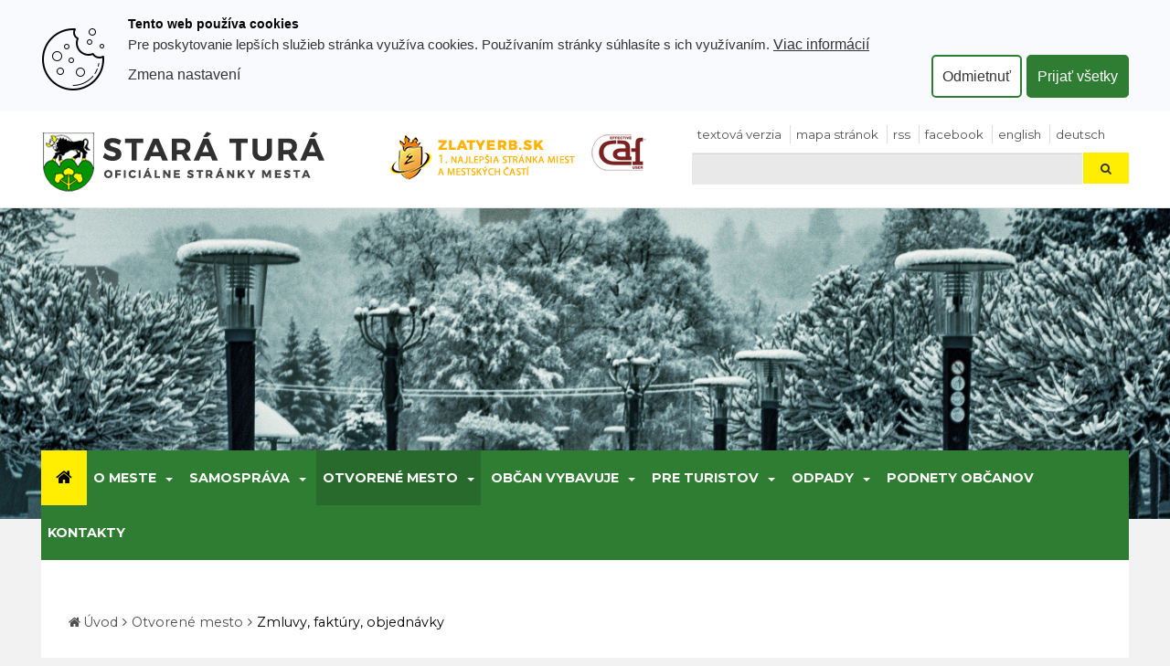

--- FILE ---
content_type: text/html; charset=utf-8
request_url: https://www.staratura.sk/zmluvy-faktury-objednavky/5072/
body_size: 8798
content:
<!DOCTYPE html>
<html  lang="sk">
<head>
<meta http-equiv="Content-Type" content="text/html; charset=utf-8" />









  <title>
    Zmluva č. 21/8/maj/2016
    |
    Mesto Stará Turá
  </title>
  <meta name="viewport" content="width=device-width, initial-scale=1.0"  />

  <link href="/Themes/egov/styles/bundle.20260109125235.css" rel="stylesheet" media="screen"  />
  <link href="/Themes/egov/styles/print.css" rel="stylesheet" type="text/css" media="print"  />

  <!--[if lt IE 9]>
  <script src="/Themes/egov/scripts/html5shiv.js"></script>
  <script src="/Themes/egov/scripts/respond.min.js"></script>
  <![endif]-->

  <style>
    .motive-outer {
      background:  transparent url(/resources/App/202012032104230.untitled-4.jpg) no-repeat center top;
    }


  </style>



<!-- Start Google Tag Manager -->
<script>
window.dataLayer = window.dataLayer || [];

function gtag() {
    dataLayer.push(arguments);
}

gtag('js', new Date());

gtag('consent', 'default', {
    'ad_user_data': 'denied',
    'ad_personalization': 'denied',
    'ad_storage': 'denied',
    'analytics_storage': 'denied',
    'functionality_storage': 'denied',
    'personalization_storage': 'denied',
    'security_storage': 'denied'
});

(function(w, d, s, l, i) {
    w[l] = w[l] || [];
    w[l].push({'gtm.start': new Date().getTime(), event: 'gtm.js'});
    var f = d.getElementsByTagName(s)[0],
    j = d.createElement(s), dl = l != 'dataLayer' ? '&l=' + l : '';
    j.async = true;
    j.src = 'https://www.googletagmanager.com/gtm.js?id=' + i + dl;
    f.parentNode.insertBefore(j, f);
})(window, document, 'script', 'dataLayer', 'GTM-WTT8Q4JW');
</script>
<!-- End Google Tag Manager -->
</head>
<body class="   one-col  domain-0 ">
<!-- Google Tag Manager (noscript) -->
<noscript><iframe src="https://www.googletagmanager.com/ns.html?id=GTM-WTT8Q4JW"
height="0" width="0" style="display:none;visibility:hidden"></iframe></noscript>
<!-- End Google Tag Manager (noscript) -->

<a id="skip" accesskey="s" href="#content" class="sr-only">Prejsť k obsahu</a>
<div class="topbar topbar-default hidden-print" >
    <div class="container">
        <div class="row">
            <div class="col-md-4 col-xs-12 col-sm-7">
                <a id="logo" href="/"><img class="img-responsive" src="/Themes/egov/images/logo-sk.png" alt="Erb mesta Stará Turá"/></a>
            </div>


            <div class="col-md-3 hidden-sm hidden-xs ocenenia">
                <a class="zlaty-erb" href="/item/v-sutazi-zlatyerbsk-sa-webova-stranka-mesta-stara-tura-opae-umiestnila-na-prvom-mieste/"><img class="img-responsive" src="/Themes/egov/images/zlaty-erb1.png" alt="zlaty erb"/></a>
                <a class="tis" href="https://www.staratura.sk/implementacia-modelu-caf/"><img class="img-responsive" src="/Themes/egov/images/caf-logo.png" alt="CAF"/></a>

            </div>
            <div class="col-md-5 col-xs-12 col-sm-5">

                <div class="top-1">


                    <ul class="info list-inline ">
                        <li class="hidden-xs first">
                            <a  href="/set-text-version/?retlink=/zmluvy-faktury-objednavky/5072/" class="" rel="nofollow">Textová verzia</a>
                        </li>
                        <li>
                            <a  href="/mapa-stranok/" class="sitemaplink"><i class="false"></i>  Mapa stránok</a>
                        </li>
                        <li>
                            <a  href="/export-rss/" class="rsslink "><i class="false"></i> RSS </a>
                        </li>
                        <li>
                            <a href="https://www.facebook.com/mestostaratura/">facebook</a>
                        </li>
                        <li>
                            <a href="javascript:void(0);" onclick="translatePage('en')" aria-label="Preložiť do angličtiny">English</a>
                        </li>
                        <li>
                            <a href="javascript:void(0);" onclick="translatePage('de')" aria-label="Preložiť do nemčiny">Deutsch</a>
                        </li>
                    </ul>

                        <div id="google_translate_element" style="display:none;"></div>

                        <script async type="text/javascript" src="https://translate.google.com/translate_a/element.js?cb=googleTranslateElementInit"></script>
                        <script type="text/javascript">
                            function googleTranslateElementInit() {
                                new google.translate.TranslateElement({
                                    pageLanguage: "sk",
                                    autoDisplay: false
                                }, "google_translate_element");
                            }

                            function translatePage(languageCode) {
                                const selectElement = document.querySelector(".goog-te-combo");
                                if (selectElement) {
                                    selectElement.value = languageCode;
                                    selectElement.dispatchEvent(new Event("change"));
                                }
                            }

                        </script>


                </div>
                <div class="top-2">
                    
    <form  id=search-form  action="https://www.staratura.sk/vyhladavanie/" method="get" class="">
        <div class="input-group">
            <label for="siteSearch" class="sr-only">Hľadaj</label>
            <input id="siteSearch" name="q" type="text" 
                   class="a-c-0 form-control input-search" />
            <span class="input-group-btn">
                <button class="btn" type="submit">
                    <i class="icon-search"></i>
                    <span class="sr-only">Hľadaj</span>
                </button>
            </span>
        </div>
    </form>

                </div>

            </div>
        </div>
    </div>
</div>





<div class="motive-outer">
</div>

<div class="navbar-outer">
    <div class="container">
        <div class="navbar navbar-inverse yamm">
            <div class="navbar-header">
                <a class="navbar-toggle btn btn-menu" data-toggle="collapse" data-target="#myNavbar1"> <span
                        class="sr-only">Toggle navigation</span> <i class="icon-reorder"></i> MENU</a>
            </div>
            <div class="collapse navbar-collapse" id="myNavbar1">
                <ul  class="nav navbar-nav"><li class="nav-home first visible-lg">
                        <a href="/" aria-label="Úvod">
                            <i class="icon-large icon-home" aria-hidden="true"></i>
                        </a>
                     </li><li class="  dir dropdown" id="tm-o-meste" ><a  class="dropdown-toggle disabled" data-toggle="dropdown" aria-haspopup="true" aria-expanded="false" href="/o-meste/">O meste</a><button class="caret-button dropdown-toggle" data-toggle="dropdown" aria-label="Submenu"><span class="caret visible-lg-inline-block visible-md-inline-block"></span></button><ul class=" dropdown-menu hidden-xs hidden-sm  "><li class="  title" id="tm-zakladna-charakteristika" ><a  href="/zakladna-charakteristika/">Základná charakteristika</a></li><li class="  title" id="tm-mapa-mesta" ><a  href="/mapa-mesta/">Mapa mesta</a></li><li class="  title" id="tm-nova-stranka" ><a  href="/nova-stranka/">Poslanie mesta</a></li><li class="  title" id="tm-historia" ><a  href="/historia/">História</a></li><li class="  title" id="tm-cestni-obcania-mesta-stara-tura" ><a  href="/cestni-obcania-mesta-stara-tura/">Čestní občania mesta Stará Turá</a></li><li class="  title" id="tm-pamatniky" ><a  href="/pamatniky/">Pamätníky</a></li><li class="  title" id="tm-cirkev" ><a  href="/cirkev/">Cirkev</a></li><li class="  title" id="tm-posledne-rozlucky" ><a  href="/posledne-rozlucky/">Posledné rozlúčky</a></li><li class="  title" id="tm-staroturiansky-spravodajca-casopis" ><a  href="/staroturiansky-spravodajca-casopis/">Staroturiansky spravodajca - časopis</a></li><li class="  title" id="tm-socialny-sprievodca-mesta-stara-tura" ><a  href="/socialny-sprievodca-mesta-stara-tura/">Sociálny sprievodca mesta Stará Turá</a></li><li class="  title" id="tm-kulturno-historicky-sprievodca-publikacia" ><a  href="/kulturno-historicky-sprievodca-publikacia/">Kultúrno-historický sprievodca (publikácia)</a></li><li class="  title" id="tm-kronika-starej-turej" ><a  href="/kronika-starej-turej/">Kronika Starej Turej</a></li><li class="  title" id="tm-pamiatky-starej-turej-na-mape" ><a  href="/pamiatky-starej-turej-na-mape/">Pamiatky Starej Turej na mape</a></li></ul></li><li class="  dir dropdown" id="tm-samosprava" ><a  class="dropdown-toggle disabled" data-toggle="dropdown" aria-haspopup="true" aria-expanded="false" href="/samosprava/">Samospráva</a><button class="caret-button dropdown-toggle" data-toggle="dropdown" aria-label="Submenu"><span class="caret visible-lg-inline-block visible-md-inline-block"></span></button><ul class=" dropdown-menu hidden-xs hidden-sm  "><li class="  title" id="tm-sposob-zriadenia-mesta" ><a  href="/sposob-zriadenia-mesta/">Spôsob zriadenia mesta </a></li><li class="  title" id="tm-kompetencie-mesta" ><a  href="/kompetencie-mesta/">Kompetencie mesta </a></li><li class="  title" id="tm-statut-mesta" ><a  href="/statut-mesta/">Štatút mesta</a></li><li class="  title" id="tm-legislativa-mesta" ><a  href="/legislativa-mesta/">Legislatíva mesta </a></li><li class="  title" id="tm-uradna-tabula-sk" ><a  href="/uradna-tabula-sk/">Úradná tabuľa</a></li><li class="  title" id="tm-primator-mesta-mestske-zastupitelstvo-a-komisie" ><a  href="/primator-mesta-mestske-zastupitelstvo-a-komisie/">Primátor  mesta, mestské zastupiteľstvo a komisie</a></li><li class="  title" id="tm-hlavny-kontrolor-mesta" ><a  href="/hlavny-kontrolor-mesta/">Hlavný kontrolór mesta</a></li><li class="  title" id="tm-mestska-policia" ><a  href="/mestska-policia/">Mestská polícia</a></li><li class="  title" id="tm-mestske-organizacie" ><a  href="/mestske-organizacie/">Mestské organizácie</a></li><li class="  title" id="tm-nadacia-zivot" ><a  href="/nadacia-zivot/">Nadácia ŽIVOT</a></li><li class="  title" id="tm-dotaznik" ><a  href="/dotaznik/">Dotazník</a></li><li class="  title" id="tm-eticky-kodex-zamestnanca-a-volenych-funkcionarov-mesta-stara-tura" ><a  href="/eticky-kodex-zamestnanca-a-volenych-funkcionarov-mesta-stara-tura/">Etický kódex zamestnanca mesta Stará Turá, mestských organizácií a  volených predstaviteľov</a></li><li class="  title" id="tm-vseobecne-zavazne-nariadenia-vzn" ><a  href="/vseobecne-zavazne-nariadenia-vzn/">Všeobecne záväzné nariadenia (VZN)</a></li><li class="  title" id="tm-smernice-0" ><a  href="/smernice-0/">Smernice</a></li><li class="  title" id="tm-strategicke-dokumenty" ><a  href="/strategicke-dokumenty/">Strategické dokumenty</a></li><li class="  title" id="tm-volby-a-scitanie-domov-a-bytov" ><a  href="/volby-a-scitanie-domov-a-bytov/">Voľby, sčítanie obyvateľov, domov a bytov</a></li><li class="  title" id="tm-implementacia-modelu-caf" ><a  href="/implementacia-modelu-caf/">Implementácia modelu CAF</a></li></ul></li><li class=" active dir dropdown" id="tm-otvorene-mesto" ><a  class="dropdown-toggle disabled" data-toggle="dropdown" aria-haspopup="true" aria-expanded="false" href="/otvorene-mesto/">Otvorené mesto</a><button class="caret-button dropdown-toggle" data-toggle="dropdown" aria-label="Submenu"><span class="caret visible-lg-inline-block visible-md-inline-block"></span></button><ul class=" dropdown-menu hidden-xs hidden-sm  "><li class="  title" id="tm-elektronicke-aukcie" ><a  href="/elektronicke-aukcie/">Elektronické aukcie</a></li><li class="  title" id="tm-dotacie-granty-a-participativny-rozpocet" ><a  href="/dotacie-granty-a-participativny-rozpocet/">Dotácie, Granty a Participatívny rozpočet</a></li><li class="  title" id="tm-zmluvy-faktury-objednavky" ><a  href="/zmluvy-faktury-objednavky/">Zmluvy, faktúry, objednávky</a></li><li class="  title" id="tm-predaj-a-prenajom-majetku" ><a  href="/predaj-a-prenajom-majetku/">Predaj a prenájom majetku</a></li><li class="  title" id="tm-profil-verejneho-obstaravatela" ><a  href="/profil-verejneho-obstaravatela/">Profil verejného obstarávateľa</a></li><li class="  title" id="tm-rozpocet" ><a  href="/rozpocet/">Rozpočet mesta</a></li><li class="  title" id="tm-peticie" ><a  href="/peticie/">Petície</a></li><li class="  title" id="tm-protikorupcna-a-protispolocenska-agenda" ><a  href="/protikorupcna-a-protispolocenska-agenda/">Protikorupčná a protispoločenská agenda</a></li><li class="  title" id="tm-projekty-mesta" ><a  href="https://tvorimemesto.staratura.sk/">Projekty mesta</a></li><li class="  title" id="tm-vyberove--konania" ><a  href="/vyberove--konania/">Výberové konania</a></li><li class="  title" id="tm-open-data-otvorene-data" ><a  href="/open-data-otvorene-data/">Open Data – otvorené dáta</a></li></ul></li><li class="  dir dropdown" id="tm-obcan-vybavuje" ><a  class="dropdown-toggle disabled" data-toggle="dropdown" aria-haspopup="true" aria-expanded="false" href="/obcan-vybavuje/">Občan vybavuje</a><button class="caret-button dropdown-toggle" data-toggle="dropdown" aria-label="Submenu"><span class="caret visible-lg-inline-block visible-md-inline-block"></span></button><ul class=" dropdown-menu hidden-xs hidden-sm  "><li class="  title" id="tm-mestsky-urad" ><a  href="/mestsky-urad/">Mestský úrad</a></li><li class="  title" id="tm-vybavovanie-ziadosti" ><a  href="/vybavovanie-ziadosti/">Vybavovanie žiadostí, podnetov, sťažností</a></li><li class="  title" id="tm-poskytovanie-informacii" ><a  href="/poskytovanie-informacii/">Poskytovanie informácií</a></li><li class="  title" id="tm-poliklinika-zdravotnicke-zariadenie" ><a  href="/poliklinika-zdravotnicke-zariadenie/">Poliklinika - zdravotnícke zariadenie</a></li><li class="  title" id="tm-poplatky" ><a  href="/poplatky/">Poplatky</a></li><li class="  title" id="tm-tlaciva-ziadosti-a-podani" ><a  href="/tlaciva-ziadosti-a-podani/">Tlačivá </a></li><li class="  title" id="tm-bytov-politika" ><a  href="/bytov-politika/">Bytová politika</a></li><li class="  title" id="tm-dane-a-poplatky" ><a  href="/dane-a-poplatky/">Dane a poplatky</a></li><li class="  title" id="tm-ohlasovna-pobytu-supisne-cisla" ><a  href="/ohlasovna-pobytu-supisne-cisla/">Ohlasovňa pobytu, súpisné čísla</a></li><li class="  title" id="tm-matrika-obcianske-slavnosti" ><a  href="/matrika-obcianske-slavnosti/">Matrika, občianske slávnosti</a></li><li class="  title" id="tm-jarmoky-a-trhy" ><a  href="/jarmoky-a-trhy/">Trhy a jarmok</a></li><li class="  title" id="tm-podnikanie" ><a  href="/podnikanie/">Podnikanie</a></li><li class="  title" id="tm-socialna-pomoc" ><a  href="/socialna-pomoc/">Sociálne služby</a></li><li class="  title" id="tm-zariadenie-pre-seniorov-sestier-royovych-0" ><a  href="/zariadenie-pre-seniorov-sestier-royovych/">Zariadenie pre seniorov sestier Royových</a></li><li class="  title" id="tm-vzdelavanie" ><a  href="/vzdelavanie/">Vzdelávanie - školy, školské zariadenia</a></li><li class="  title" id="tm-vystavba-a-stavebny-poriadok" ><a  href="/vystavba-a-stavebny-poriadok/">Výstavba a stavebný poriadok, ÚP, verejná vyhláška</a></li><li class="  title" id="tm-zivotne-prostredie-odpady" ><a  href="/zivotne-prostredie-odpady/">Životné  prostredie a ODPADY</a></li><li class="  title" id="tm-udrzba-komunikacii" ><a  href="/udrzba-komunikacii/">Údržba komunikácií</a></li><li class="  title" id="tm-elektronicke-sluzby-e-sluzby" ><a  href="/elektronicke-sluzby-e-sluzby/">Elektronické služby (E-Služby), elektronická schránka mesta</a></li><li class="  title" id="tm-zamestnanie-pre-vas" ><a  href="/zamestnanie-pre-vas/">Zamestnanie </a></li></ul></li><li class="  dir dropdown" id="tm-pre-turistov" ><a  class="dropdown-toggle disabled" data-toggle="dropdown" aria-haspopup="true" aria-expanded="false" href="/pre-turistov/">Pre turistov</a><button class="caret-button dropdown-toggle" data-toggle="dropdown" aria-label="Submenu"><span class="caret visible-lg-inline-block visible-md-inline-block"></span></button><ul class=" dropdown-menu hidden-xs hidden-sm  "><li class="  title" id="tm-cestovny-ruch-webova-stranka" ><a  href="https://cestovnyruch.staratura.sk/">Cestovný ruch - nová webová stránka</a></li><li class="  title" id="tm-zoznam-ubytovacich-stravovacich-a-pohostinskych-zariadeni" ><a  href="/zoznam-ubytovacich-stravovacich-a-pohostinskych-zariadeni/">Zoznam ubytovacích, stravovacích a pohostinských zariadení v Starej Turej</a></li><li class="  title" id="tm-firmy-organizacie-a-sluzby-v-starej-turej" ><a  href="/firmy-organizacie-a-sluzby-v-starej-turej/">Firmy, organizácie a služby v Starej Turej</a></li><li class="  title" id="tm-turisticke-a-cykloturisticke-trasy" ><a  href="/turisticke-a-cykloturisticke-trasy/">Turistické, cykloturistické a bežkárske trasy</a></li><li class="  title" id="tm-doprava-0" ><a  href="/doprava-0/">Doprava</a></li><li class="  title" id="tm-kam-zo-starej-turej" ><a  href="/kam-zo-starej-turej/">Kam zo Starej Turej</a></li><li class="  title" id="tm-mapy" ><a  href="/mapy/">Mapy mesta</a></li><li class="  title" id="tm-sport-a-relax" ><a  href="/sport-a-relax/">Šport a relax</a></li><li class="  title" id="tm-spolky-kluby" ><a  href="/spolky-kluby/">Spolky, kluby ... </a></li><li class="  title" id="tm-informacna-kancelaria" ><a  href="/informacna-kancelaria/">Informačná kancelária mesta Stará Turá INFOTUR</a></li><li class="  title" id="tm-muzea-a-pamatne-izby" ><a  href="/muzea-a-pamatne-izby/">Múzeá a pamätné izby</a></li></ul></li><li class="  dir dropdown" id="tm-odpady" ><a  class="dropdown-toggle disabled" data-toggle="dropdown" aria-haspopup="true" aria-expanded="false" href="/odpady/">Odpady</a><button class="caret-button dropdown-toggle" data-toggle="dropdown" aria-label="Submenu"><span class="caret visible-lg-inline-block visible-md-inline-block"></span></button><ul class=" dropdown-menu hidden-xs hidden-sm  "><li class="  title" id="tm-vzn-c-42024-ktorym-sa-meni-a-doplna-vzn-mesta-sttura-c-52016-nar-o-nakladani" ><a  href="/vzn-c-42024-ktorym-sa-meni-a-doplna-vzn-mesta-sttura-c-52016-nar-o-nakladani/">VZN č. 4/2024, ktorým sa mení a dopĺňa VZN mesta St.Turá č. 5/2016 - Nar. o nakladaní ...</a></li><li class="  title" id="tm-vzn-c-3-2024-nar-o-miestnom-poplatku-za-komunalne-odpady-a-drobne-stavebne-odpady" ><a  href="/vzn-c-3-2024-nar-o-miestnom-poplatku-za-komunalne-odpady-a-drobne-stavebne-odpady/">VZN č. 3/2024 - Nar. o miestnom poplatku za komunálne odpady a drobné stavebné odpady</a></li><li class="  title" id="tm-vzn-c-7-2023-nar-o-miestnom-poplatku-za-komunalne-odpady-a-drobne-stavebne-odpady" ><a  href="/vzn-c-7-2023-nar-o-miestnom-poplatku-za-komunalne-odpady-a-drobne-stavebne-odpady/">VZN č. 7/2023 - Nar. o miestnom poplatku za komunálne odpady a drobné stavebné odpady</a></li><li class="  title" id="tm-vzn-c-6-2022-nar-o-miestnom-poplatku-za-komunalne-odpady-a-drobne-stavebne-odpady" ><a  href="/vzn-c-6-2022-nar-o-miestnom-poplatku-za-komunalne-odpady-a-drobne-stavebne-odpady/">VZN č. 6/2022 - Nar. o miestnom poplatku za komunálne odpady a drobné stavebné odpady</a></li><li class="  title" id="tm-vseobecne-zavazne-nariadenie-c-5-2019-nar" ><a  href="/vseobecne-zavazne-nariadenie-c-5-2019-nar/">VZN č. 5/2019 - Nar. o miestnom poplatku za komunálne odpady a drobné stavebné odpady</a></li><li class="  title" id="tm-vzn-c-5-2016-nar-o-nakladani-s-komunalnymi-odpadmi-a-drobnymi-stavebnymi-odpadmi-na-uzemi-mesta-stara-tura" ><a  href="/vzn-c-5-2016-nar-o-nakladani-s-komunalnymi-odpadmi-a-drobnymi-stavebnymi-odpadmi-na-uzemi-mesta-stara-tura/">VZN č. 5/2016 - Nar. o nakladaní s komunálnymi odpadmi a drobnými stavebnými odpadmi....</a></li><li class="  title" id="tm-uroven-vytriedenia-komunalneho-odpadu-a-rocny-vykaz-o-komunalnom-odpade" ><a  href="/uroven-vytriedenia-komunalneho-odpadu-a-rocny-vykaz-o-komunalnom-odpade/">Úroveň vytriedenia komunálneho odpadu a ročný výkaz o komunálnom odpade</a></li><li class="  title" id="tm-manual-triedenia-odpadov-v-meste-stara-tura" ><a  href="/manual-triedenia-odpadov-v-meste-stara-tura/">Manuál triedenia odpadov a zberu v meste Stará Turá</a></li><li class="  title" id="tm-system-nakladania-s-odpadom-oddelene-vyzbieranym-z-komunalnych-odpadov-v-meste" ><a  href="/system-nakladania-s-odpadom-oddelene-vyzbieranym-z-komunalnych-odpadov-v-meste/">Systém nakladania s odpadom oddelene vyzbieraným z komunálnych odpadov v meste</a></li><li class="  title" id="tm-clanky-a-prispevky" ><a  href="/clanky-a-prispevky/">Články a príspevky o odpadoch</a></li><li class="  title" id="tm-co-nas-netesi-fotogaleria-a-videogaleria" ><a  href="/co-nas-netesi-fotogaleria-a-videogaleria/">Čo nás neteší – fotogaléria a videogaléria</a></li><li class="  title" id="tm-elektronick-evidencia-odpadov" ><a  href="/elektronick-evidencia-odpadov/">Elektronická evidencia odpadov</a></li><li class="  title" id="tm-kalendar-zberu-odpadov" ><a  href="/kalendar-zberu-odpadov/">Kalendár zberu odpadov</a></li><li class="  title" id="tm-webova-stranka-ts-mesta-stara-tura-k-odpadom" ><a  href="https://www.tsst.sk/vyvoz-odpadu/">Webová stránka Technických služieb mesta Stará Turá k ODPADOM</a></li></ul></li><li id="tm-podnety-obcanov" ><a  href="https://www.odkazprestarostu.sk/stara-tura/vsetky-podnety">Podnety občanov</a></li><li id="tm-kontakt" ><a  href="/kontakty/">Kontakty</a></li></ul>
            </div>
        </div>
    </div>
</div>



<div class="section-main">
  <div class="container" id="content">
    <div class="row">
  <div class="col-md-12 column-main">
    <div class="column-main-inner">

      <ol id="block-7" class="breadcrumb  breadcrumb-default"><li class="first"><a href="/">Úvod</a></li><li><a href="/otvorene-mesto/">Otvorené mesto</a></li><li><a href="/zmluvy-faktury-objednavky/">Zmluvy, faktúry, objednávky</a></li></ol>


      <h1 class="sm-down"    >Zmluva č. 21/8/maj/2016</h1>
      
      





<table class="table table-bordered">
  <tr>
    <th>Typ:</th>
 
    <td> Dodávateľská</td> 
  </tr>
 
  <tr>
    <th>Číslo:</th>
 
    <td>21/8/maj/2016&nbsp;&nbsp;&nbsp;&nbsp;</td> 
  </tr>
 
  <tr>
    <th>
Predmet :</th>
 
    <td><strong>Zriadenie vecného bremena - Cyklochodník k. ú. Stará Turá</strong>&nbsp;</td> 
  </tr>
 
  <tr>
    <th>Partner:</th>
 
    <td>Emília Gregorová</td> 
  </tr>
 
  <tr>
    <th>IČO:</th>
 
    <td></td> 
  </tr>
 
  <tr>
    <th>Adresa:</th>
 
    <td> </td> 
  </tr>
 
  
  
  
  <tr>
    <th>Dátum zverejnenia:</th>
 
    <td>7.7.2016&nbsp;</td> 
  </tr>
 
  
  
  

 
  <tr>
    <th>Dátum uzavretia zmluvy:</th>
 
    <td>7.7.2016&nbsp;</td> 
  </tr>
 
  <tr>
    <th>Dátum účinnosti:</th>
 
    <td>7.7.2016&nbsp;</td> 
  </tr>
 
  <tr>
    <th>Platnosť do:</th>
 
    <td>&nbsp;</td> 
  </tr>
 
  
  
  <tr>
    <th>&nbsp;</th>
 
    <td><a href="/resources/documents/gregorova.pdf">Zmluva o uzavretí budúcej zmluvy o zriadení vecného bremena - textová forma</a>, Veľkosť: 71.22 kB </td> 
  </tr>
 
  
  
  
  
  
</table>


<div>
  <strong>Previazané dokumenty:</strong> 
</div>









<!-- region tsc-0-1-0-0 end -->
    </div>
  </div>
</div>

  </div>
</div>

<!-- footer start -->
<div class="footer-outer">
    <div id="footer-inner" class="container phone-padded">
        <div class="row">
            <div class="col-md-3">
                <div class="col-partners">
                    <h2>Partnersk&#x00E9; mest&#x00E1;</h2>
                    <a target="_blank" href="http://www.mesto-kunovice.cz/"><img src="/Themes/egov/images/kunovice.png"
                                                                                 alt="kunovice"/></a>
                    <div class="text-center margin-top-20 clearfix"></div>
                </div>
            </div>


            <div class="col-md-3 ">
                <div class="col-contact">
                    <h2>Kontakt</h2>
                    <address>

                        Gen. M. R. Štefánika 375/63<br>
                        916 01 Stará Turá<br>
                        Slovenská republika<br>
                    </address>
                    <div class="phone">Tel: +421 32 746 1620</div>
                    Email: <a href="mailto:podatelna@staratura.sk ">podatelna@staratura.sk</a>
                </div>
            </div>
            <div class="col-md-2">
                <div class="col-find-us">
                    <h2>Nájdete nás</h2>
                    <a target="_blank" href="https://goo.gl/maps/QaHJqrrK1Kp"><img class="img-responsive"
                                                                                   src="/Themes/egov/images/mapa.png" alt="Mapa"/></a>
                    <div class="text-center margin-top-20 clearfix"></div>
                </div>
            </div>
            <div class="col-md-4">
                <div class="col-hours">
                    <h2>Úradné hodiny</h2>
                    <ul class="unstyled">
                        <li>Po : 07.30 – 12.00    13.00 – 15.00</li>
                        <li>Ut : 07.30 – 12.00    13.00 – 15.00</li>
                        <li>St :  07.30 – 12.00    13.00 – 17.00</li>
                        <li>Št :  nestránkový deň</li>
                        <li>Pi :  07.30 – 12.00    13.00 – 14.00</li>

                    </ul>


                </div>

            </div>
        </div>
    </div>
</div>


<div class="copy-outer">
    <div class="container phone-padded">
        <div class="row">
            <div class="col-md-12 margin-bottom-20"> &copy;
                <span >2026</span>
                |
                Mesto Stará Turá
                |
                <a  href="/mapa-stranok/" class="sitemaplink"><i class="0"></i>  Mapa stránok</a>
                &nbsp;|&nbsp;
                <a  href="/export-rss/" class="rsslink "><i class="0"></i> RSS </a>
                |
                <a accesskey="0" href="/prehlasenie-o-pristupnosti" ><span>Prehlásenie o prístupnosti</span></a>
                |
                
    
    <a target="_blank" href="//validator.w3.org/nu/?doc=https%3A%2F%2Fwww.staratura.sk%2Fzmluvy-faktury-objednavky%2F5072%2F"><img alt="Valid HTML 5!" src="/images/w3c.gif" width="40" height="14"></a>
    <a target="_blank" href="//jigsaw.w3.org/css-validator/validator?profile=css3&uri=https%3A%2F%2Fwww.staratura.sk%2Fzmluvy-faktury-objednavky%2F5072%2F"><img alt="Valid CSS 3!" src="/images/w3css.gif" width="40" height="14"></a>
    

            </div>

            <div class="text-center tiraz margin-bottom-20">
                <ul class="list-inline list-inline-pipe">
                    <li><a href="/tiraz/#prava">Autorské práva</a></li>
                    <li><a href="/tiraz/#spravca">Správca obsahu a technický prevádzkovateľ</a></li>
                    <li><a href="/tiraz/#ochrana">Prehlásenie o ochrane súkromia</a></li>
                    <li><a href="/privacy-policy-sk/">Ochrana osobných údajov</a></li>
                </ul>
            </div>

            <div class="text-center margin-bottom-40">
                <ul class="list-inline list-inline-pipe">
                    <li><img height="54" width="80" class="text-center" alt="toplist"
                             src="//toplist.sk/count.asp?id=1015516&amp;logo=mc"/>
                    </li>
                    <li><a href="http://www.ziss.sk/" title="ziss"><img width="80" src="/Themes/egov/images/ikonka_ziss.gif"
                                                                        alt="ziss" class="text-center"/></a></li>
                    <li><a href="http://zodpovedne.sk/" title="zodpovedne.sk"><img width="86" height="32"
                                                                                   src="/Themes/egov/images/klikajte_zodpovedne.gif"
                                                                                   alt="zodpovedne.sk"
                                                                                   class="text-center"/></a></li>

                    <li><a href="http://www.pomoc.sk/" title="www.pomoc.sk"><img width="107"  height="30" src="/Themes/egov/images/pomoc.png" alt="pomoc.sk" class="text-center"/></a></li>

                    <li><a href="https://eslovensko.sk/wordpress/bezinternetu/" title="https://eslovensko.sk/wordpress/bezinternetu/"><img width="171"  height="30" src="/Themes/egov/images/be-int.png" alt="https://eslovensko.sk/wordpress/bezinternetu/" class="text-center"/></a></li>
                    <li><a href="http://www.ovce.sk/" title="www.ovce.sk"><img width="86"  height="29" src="/Themes/egov/images/ovce_logo.png" alt="ovce.sk" class="text-center"/></a></li>

                    <li>
                        <a href="https://www.cintoriny.sk/src/index.php?simpleSearch&type=home&city=Star%C3%A1%20Tur%C3%A1" title="cintoriny.sk"><img width="86"  height="29" src="/Themes/egov/images/cintoriny.gif" alt="cintoriny.sk" class="text-center"/></a>
                    </li>

                    <li>
                        <a href="https://www.facebook.com/mestostaratura/">facebook</a>
                    </li>

                    <li>
                        <a href="https://www.youtube.com/playlist?list=PLVg5XVpFHaLboz3lqXldrLhdltJfm-8w5">youtube</a>
                    </li>

                    <li>
                        <a href="https://www.instagram.com/mesto_stara_tura">instagram</a>
                    </li>


                </ul>
            </div>


        </div>
    </div>

</div>


<!-- footer end --> 



<!-- scripts start -->
<script src="/Themes/egov/scripts/rt-sk.20260109125235.js"  ></script>
<script>



 $('.datepicker').datepicker({
 	 language: "sk",
	format: "dd.mm.yyyy"
	}); 

</script><!-- scripts end -->




<div class="text-center margin-top-20 margin-botton-20">
    <a class="cookie-reinit" href="javascript:void(0)"><small>Nastavenia cookies</small></a>
    <br>
</div>

<script>

var cookieOptions = {
        cookieTypes: [
{
                    type: "Analytické",
                    value: "analytics",
                    description: "Umožňujú počítať návštevy a zdroje návštevnosti. Vďaka týmto súborom je známe, ktoré stránky sú populárnejšie a ako sa na nich návštevníci pohybujú. Všetky informácie, ktoré tieto cookies zhromažďujú, sú anonymné."
        },{
                    type: "Marketingové",
                    value: "marketing",
                    description: "Marketingové cookie môžu prostredníctvom našej stránky používať naši reklamní partneri. Používajú sa na vytvorenie profilu vašich záujmov na základe informácií o stránkach, ktoré si prezeráte, čo zahŕňa jedinečnú identifikáciu vášho prehliadača a koncového zariadenia. Ak tieto cookie nepovolíte, stále sa vám vo vašom prehliadači budú zobrazovať základné reklamy, ktoré nie sú založené na vašich záujmoch."
        },{
                    type: "Odosielanie údajov súvisiacich s reklamou",
                    value: "user_data",
                    description: "Súhlasím so zasielaním údajov súvisiacich s inzerciou spoločnosti Google."
        },{
                    type: "Prispôsobené reklamy Google",
                    value: "personalization",
                    description: "Súhlasím s používaním personalizovaných reklám. Tieto reklamy sú prispôsobené konkrétnym preferenciám, správaniu a vlastnostiam používateľov. Google zhromažďuje údaje o aktivitách používateľov online, ako sú vyhľadávania, navštívené webové stránky, kliknutia a online nákupy, aby lepšie porozumel ich záujmom a preferenciám."
        },{
                    type: "Ostatné",
                    value: "others",
                    description: "Tieto súbory sú cookies tretích strán. Zhromažďujú informácie o používaní webovej stránky, zabezpečujú funkčnosť rôznych nástrojov (napríklad prezeranie YouTube videí, zdieľanie príspevkov na sociálnych sieťach) a lepšiu používateľskú skúsenosť."
        }                                
            ],
        title: "Tento  web používa cookies",
        link: "/cookies-sk/",
        message: "Pre poskytovanie lepších služieb stránka využíva cookies. Používaním stránky súhlasíte s ich využívaním.",
        moreInfoLabel: "Viac informácií",
        topPosition: "",
        cookieTypesTitle: "Vyberte cookie, ktoré chcete prijať",
        fixedCookieTypeLabel:"Nevyhnutné",
        advancedBtnLabel: "Zmena nastavení",
        acceptBtnLabel: "Uložiť nastavenia",
        acceptAllBtnLabel: "Prijať všetky",
        denyBtnLabel: "Odmietnuť"

}




    $("body").ihavecookies(cookieOptions);
    $(".cookie-reinit").on("click", function(){
        window.scrollTo({top: 0});
        $("body").ihavecookies(cookieOptions, "reinit");
    });






</script>
    
<a href="#" class="scroll-to-top btn btn-primary" role="button" aria-label="Hore" style="display: none;">
  <span class="icon-arrow-up" aria-hidden="true"></span>
  <span class="sr-only">Hore</span>
</a>
    <!-- 0.033632040023804 --></body>
</html>

--- FILE ---
content_type: text/css
request_url: https://www.staratura.sk/Themes/egov/styles/print.css
body_size: 221
content:
@media print {
    html{margin:0;padding:0;color:black;background:white;width:100%}
    body{color:black;padding:0;margin:0.5em;width:auto;text-align:left}
    #footer-outer,#header-inner,.column-left,.topbar,#side-nav,.ext,#header,#page-top-bar,#motive,#navigation,.extra,#footer,#col2,.breadcrumbs,.page-send-print,#ext-links{display:none}
    a{color:black}
    h1,h2,h3,h4,h5,h6,caption{color:black}
    h1,h1 span,h2,h3,h4,h5,h6{padding-left:0px;margin-left:0px}

    .navbar-toggle,  .copy-outer, .breadcrumb , .last-info-content,.footer-outer,#myNavbar1,#botmedia-chat-widget,.noprint, .carousel, .calendar-box,.forecast,.hidden-print, .topbar,.jumbotron-outer,.navbar-outer,.footer-outer,.pagination{
        display: none;
    }

    body #botmedia-chat-widget {
        display: none !important;
    }

    #botmedia-chat-button svg, #botmedia-chat-button img {
    display: none;
    }

}